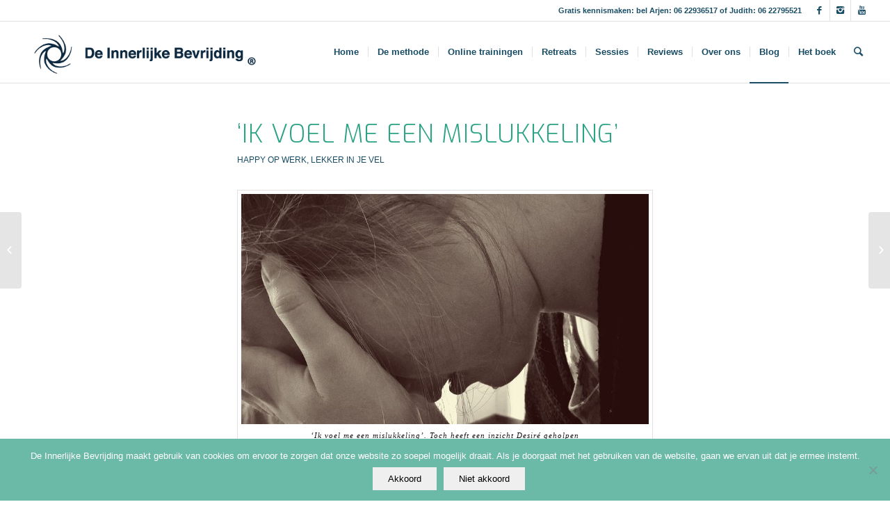

--- FILE ---
content_type: text/html; charset=UTF-8
request_url: https://deinnerlijkebevrijding.nl/voel-me-mislukkeling/
body_size: 21231
content:
<!DOCTYPE html>
<html lang="nl-NL" class="html_stretched responsive av-preloader-disabled av-default-lightbox  html_header_top html_logo_left html_main_nav_header html_menu_right html_slim html_header_sticky html_header_shrinking_disabled html_header_topbar_active html_mobile_menu_tablet html_header_searchicon html_content_align_center html_header_unstick_top_disabled html_header_stretch html_elegant-blog html_modern-blog html_av-submenu-hidden html_av-submenu-display-click html_av-overlay-side html_av-overlay-side-classic html_av-submenu-noclone html_entry_id_3235 av-no-preview html_text_menu_active ">
<head>
<meta charset="UTF-8" />


<!-- mobile setting -->
<meta name="viewport" content="width=device-width, initial-scale=1, maximum-scale=1">

<!-- Scripts/CSS and wp_head hook -->
<meta name='robots' content='index, follow, max-image-preview:large, max-snippet:-1, max-video-preview:-1' />
	<style>img:is([sizes="auto" i], [sizes^="auto," i]) { contain-intrinsic-size: 3000px 1500px }</style>
	
	<!-- This site is optimized with the Yoast SEO plugin v26.3 - https://yoast.com/wordpress/plugins/seo/ -->
	<title>Ik voel me een mislukkeling</title>
	<meta name="description" content="Ze vond zichzelf een mislukkeling en niet in staat om vrienden te maken. Ze kon alleen maar jammeren. Een diepgaand inzicht heeft haar geholpen." />
	<link rel="canonical" href="https://deinnerlijkebevrijding.nl/voel-me-mislukkeling/" />
	<meta property="og:locale" content="nl_NL" />
	<meta property="og:type" content="article" />
	<meta property="og:title" content="Ik voel me een mislukkeling" />
	<meta property="og:description" content="Ze vond zichzelf een mislukkeling en niet in staat om vrienden te maken. Ze kon alleen maar jammeren. Een diepgaand inzicht heeft haar geholpen." />
	<meta property="og:url" content="https://deinnerlijkebevrijding.nl/voel-me-mislukkeling/" />
	<meta property="og:site_name" content="De Innerlijke Bevrijding" />
	<meta property="article:publisher" content="https://www.facebook.com/DeInnerlijkeBevrijding" />
	<meta property="article:published_time" content="2014-11-03T10:15:02+00:00" />
	<meta property="article:modified_time" content="2018-07-13T11:17:31+00:00" />
	<meta property="og:image" content="https://deinnerlijkebevrijding.nl/wp-content/uploads/2014/11/mislukkeling.jpg" />
	<meta name="author" content="Arjen Slijp" />
	<meta name="twitter:card" content="summary_large_image" />
	<meta name="twitter:creator" content="@ArjenSlijp" />
	<meta name="twitter:site" content="@ArjenSlijp" />
	<meta name="twitter:label1" content="Geschreven door" />
	<meta name="twitter:data1" content="Arjen Slijp" />
	<meta name="twitter:label2" content="Geschatte leestijd" />
	<meta name="twitter:data2" content="4 minuten" />
	<script type="application/ld+json" class="yoast-schema-graph">{"@context":"https://schema.org","@graph":[{"@type":"WebPage","@id":"https://deinnerlijkebevrijding.nl/voel-me-mislukkeling/","url":"https://deinnerlijkebevrijding.nl/voel-me-mislukkeling/","name":"Ik voel me een mislukkeling","isPartOf":{"@id":"https://deinnerlijkebevrijding.nl/#website"},"primaryImageOfPage":{"@id":"https://deinnerlijkebevrijding.nl/voel-me-mislukkeling/#primaryimage"},"image":{"@id":"https://deinnerlijkebevrijding.nl/voel-me-mislukkeling/#primaryimage"},"thumbnailUrl":"https://deinnerlijkebevrijding.nl/wp-content/uploads/2014/11/mislukkeling.jpg","datePublished":"2014-11-03T10:15:02+00:00","dateModified":"2018-07-13T11:17:31+00:00","author":{"@id":"https://deinnerlijkebevrijding.nl/#/schema/person/81078d989282546a61618044cd90977a"},"description":"Ze vond zichzelf een mislukkeling en niet in staat om vrienden te maken. Ze kon alleen maar jammeren. Een diepgaand inzicht heeft haar geholpen.","breadcrumb":{"@id":"https://deinnerlijkebevrijding.nl/voel-me-mislukkeling/#breadcrumb"},"inLanguage":"nl-NL","potentialAction":[{"@type":"ReadAction","target":["https://deinnerlijkebevrijding.nl/voel-me-mislukkeling/"]}]},{"@type":"ImageObject","inLanguage":"nl-NL","@id":"https://deinnerlijkebevrijding.nl/voel-me-mislukkeling/#primaryimage","url":"https://deinnerlijkebevrijding.nl/wp-content/uploads/2014/11/mislukkeling.jpg","contentUrl":"https://deinnerlijkebevrijding.nl/wp-content/uploads/2014/11/mislukkeling.jpg","width":851,"height":480},{"@type":"BreadcrumbList","@id":"https://deinnerlijkebevrijding.nl/voel-me-mislukkeling/#breadcrumb","itemListElement":[{"@type":"ListItem","position":1,"name":"Home","item":"https://deinnerlijkebevrijding.nl/"},{"@type":"ListItem","position":2,"name":"Blog","item":"https://deinnerlijkebevrijding.nl/blog-2/"},{"@type":"ListItem","position":3,"name":"‘Ik voel me een mislukkeling’"}]},{"@type":"WebSite","@id":"https://deinnerlijkebevrijding.nl/#website","url":"https://deinnerlijkebevrijding.nl/","name":"De Innerlijke Bevrijding","description":"Leef je kracht en wijsheid!","potentialAction":[{"@type":"SearchAction","target":{"@type":"EntryPoint","urlTemplate":"https://deinnerlijkebevrijding.nl/?s={search_term_string}"},"query-input":{"@type":"PropertyValueSpecification","valueRequired":true,"valueName":"search_term_string"}}],"inLanguage":"nl-NL"},{"@type":"Person","@id":"https://deinnerlijkebevrijding.nl/#/schema/person/81078d989282546a61618044cd90977a","name":"Arjen Slijp","image":{"@type":"ImageObject","inLanguage":"nl-NL","@id":"https://deinnerlijkebevrijding.nl/#/schema/person/image/","url":"https://secure.gravatar.com/avatar/0a1e292a9de83c216a3c1a27b536fdcdf4202e5c855639888e9c51ed773bf362?s=96&d=mm&r=g","contentUrl":"https://secure.gravatar.com/avatar/0a1e292a9de83c216a3c1a27b536fdcdf4202e5c855639888e9c51ed773bf362?s=96&d=mm&r=g","caption":"Arjen Slijp"},"sameAs":["https://deinnerlijkebevrijding.nl"],"url":"https://deinnerlijkebevrijding.nl/author/info_gn55ull6/"}]}</script>
	<!-- / Yoast SEO plugin. -->


<script type='application/javascript'  id='pys-version-script'>console.log('PixelYourSite Free version 11.1.3');</script>
<link rel='dns-prefetch' href='//fonts.googleapis.com' />
<link rel="alternate" type="application/rss+xml" title="De Innerlijke Bevrijding &raquo; feed" href="https://deinnerlijkebevrijding.nl/feed/" />
<link rel="alternate" type="application/rss+xml" title="De Innerlijke Bevrijding &raquo; reacties feed" href="https://deinnerlijkebevrijding.nl/comments/feed/" />
<link rel="alternate" type="text/calendar" title="De Innerlijke Bevrijding &raquo; iCal Feed" href="https://deinnerlijkebevrijding.nl/events/?ical=1" />
<link rel="alternate" type="application/rss+xml" title="De Innerlijke Bevrijding &raquo; ‘Ik voel me een mislukkeling’ reacties feed" href="https://deinnerlijkebevrijding.nl/voel-me-mislukkeling/feed/" />
<script type="text/javascript">
/* <![CDATA[ */
window._wpemojiSettings = {"baseUrl":"https:\/\/s.w.org\/images\/core\/emoji\/16.0.1\/72x72\/","ext":".png","svgUrl":"https:\/\/s.w.org\/images\/core\/emoji\/16.0.1\/svg\/","svgExt":".svg","source":{"concatemoji":"https:\/\/deinnerlijkebevrijding.nl\/wp-includes\/js\/wp-emoji-release.min.js?ver=6.8.3"}};
/*! This file is auto-generated */
!function(s,n){var o,i,e;function c(e){try{var t={supportTests:e,timestamp:(new Date).valueOf()};sessionStorage.setItem(o,JSON.stringify(t))}catch(e){}}function p(e,t,n){e.clearRect(0,0,e.canvas.width,e.canvas.height),e.fillText(t,0,0);var t=new Uint32Array(e.getImageData(0,0,e.canvas.width,e.canvas.height).data),a=(e.clearRect(0,0,e.canvas.width,e.canvas.height),e.fillText(n,0,0),new Uint32Array(e.getImageData(0,0,e.canvas.width,e.canvas.height).data));return t.every(function(e,t){return e===a[t]})}function u(e,t){e.clearRect(0,0,e.canvas.width,e.canvas.height),e.fillText(t,0,0);for(var n=e.getImageData(16,16,1,1),a=0;a<n.data.length;a++)if(0!==n.data[a])return!1;return!0}function f(e,t,n,a){switch(t){case"flag":return n(e,"\ud83c\udff3\ufe0f\u200d\u26a7\ufe0f","\ud83c\udff3\ufe0f\u200b\u26a7\ufe0f")?!1:!n(e,"\ud83c\udde8\ud83c\uddf6","\ud83c\udde8\u200b\ud83c\uddf6")&&!n(e,"\ud83c\udff4\udb40\udc67\udb40\udc62\udb40\udc65\udb40\udc6e\udb40\udc67\udb40\udc7f","\ud83c\udff4\u200b\udb40\udc67\u200b\udb40\udc62\u200b\udb40\udc65\u200b\udb40\udc6e\u200b\udb40\udc67\u200b\udb40\udc7f");case"emoji":return!a(e,"\ud83e\udedf")}return!1}function g(e,t,n,a){var r="undefined"!=typeof WorkerGlobalScope&&self instanceof WorkerGlobalScope?new OffscreenCanvas(300,150):s.createElement("canvas"),o=r.getContext("2d",{willReadFrequently:!0}),i=(o.textBaseline="top",o.font="600 32px Arial",{});return e.forEach(function(e){i[e]=t(o,e,n,a)}),i}function t(e){var t=s.createElement("script");t.src=e,t.defer=!0,s.head.appendChild(t)}"undefined"!=typeof Promise&&(o="wpEmojiSettingsSupports",i=["flag","emoji"],n.supports={everything:!0,everythingExceptFlag:!0},e=new Promise(function(e){s.addEventListener("DOMContentLoaded",e,{once:!0})}),new Promise(function(t){var n=function(){try{var e=JSON.parse(sessionStorage.getItem(o));if("object"==typeof e&&"number"==typeof e.timestamp&&(new Date).valueOf()<e.timestamp+604800&&"object"==typeof e.supportTests)return e.supportTests}catch(e){}return null}();if(!n){if("undefined"!=typeof Worker&&"undefined"!=typeof OffscreenCanvas&&"undefined"!=typeof URL&&URL.createObjectURL&&"undefined"!=typeof Blob)try{var e="postMessage("+g.toString()+"("+[JSON.stringify(i),f.toString(),p.toString(),u.toString()].join(",")+"));",a=new Blob([e],{type:"text/javascript"}),r=new Worker(URL.createObjectURL(a),{name:"wpTestEmojiSupports"});return void(r.onmessage=function(e){c(n=e.data),r.terminate(),t(n)})}catch(e){}c(n=g(i,f,p,u))}t(n)}).then(function(e){for(var t in e)n.supports[t]=e[t],n.supports.everything=n.supports.everything&&n.supports[t],"flag"!==t&&(n.supports.everythingExceptFlag=n.supports.everythingExceptFlag&&n.supports[t]);n.supports.everythingExceptFlag=n.supports.everythingExceptFlag&&!n.supports.flag,n.DOMReady=!1,n.readyCallback=function(){n.DOMReady=!0}}).then(function(){return e}).then(function(){var e;n.supports.everything||(n.readyCallback(),(e=n.source||{}).concatemoji?t(e.concatemoji):e.wpemoji&&e.twemoji&&(t(e.twemoji),t(e.wpemoji)))}))}((window,document),window._wpemojiSettings);
/* ]]> */
</script>
<style id='wp-emoji-styles-inline-css' type='text/css'>

	img.wp-smiley, img.emoji {
		display: inline !important;
		border: none !important;
		box-shadow: none !important;
		height: 1em !important;
		width: 1em !important;
		margin: 0 0.07em !important;
		vertical-align: -0.1em !important;
		background: none !important;
		padding: 0 !important;
	}
</style>
<link rel='stylesheet' id='wp-block-library-css' href='https://deinnerlijkebevrijding.nl/wp-includes/css/dist/block-library/style.min.css?ver=6.8.3' type='text/css' media='all' />
<style id='classic-theme-styles-inline-css' type='text/css'>
/*! This file is auto-generated */
.wp-block-button__link{color:#fff;background-color:#32373c;border-radius:9999px;box-shadow:none;text-decoration:none;padding:calc(.667em + 2px) calc(1.333em + 2px);font-size:1.125em}.wp-block-file__button{background:#32373c;color:#fff;text-decoration:none}
</style>
<style id='global-styles-inline-css' type='text/css'>
:root{--wp--preset--aspect-ratio--square: 1;--wp--preset--aspect-ratio--4-3: 4/3;--wp--preset--aspect-ratio--3-4: 3/4;--wp--preset--aspect-ratio--3-2: 3/2;--wp--preset--aspect-ratio--2-3: 2/3;--wp--preset--aspect-ratio--16-9: 16/9;--wp--preset--aspect-ratio--9-16: 9/16;--wp--preset--color--black: #000000;--wp--preset--color--cyan-bluish-gray: #abb8c3;--wp--preset--color--white: #ffffff;--wp--preset--color--pale-pink: #f78da7;--wp--preset--color--vivid-red: #cf2e2e;--wp--preset--color--luminous-vivid-orange: #ff6900;--wp--preset--color--luminous-vivid-amber: #fcb900;--wp--preset--color--light-green-cyan: #7bdcb5;--wp--preset--color--vivid-green-cyan: #00d084;--wp--preset--color--pale-cyan-blue: #8ed1fc;--wp--preset--color--vivid-cyan-blue: #0693e3;--wp--preset--color--vivid-purple: #9b51e0;--wp--preset--gradient--vivid-cyan-blue-to-vivid-purple: linear-gradient(135deg,rgba(6,147,227,1) 0%,rgb(155,81,224) 100%);--wp--preset--gradient--light-green-cyan-to-vivid-green-cyan: linear-gradient(135deg,rgb(122,220,180) 0%,rgb(0,208,130) 100%);--wp--preset--gradient--luminous-vivid-amber-to-luminous-vivid-orange: linear-gradient(135deg,rgba(252,185,0,1) 0%,rgba(255,105,0,1) 100%);--wp--preset--gradient--luminous-vivid-orange-to-vivid-red: linear-gradient(135deg,rgba(255,105,0,1) 0%,rgb(207,46,46) 100%);--wp--preset--gradient--very-light-gray-to-cyan-bluish-gray: linear-gradient(135deg,rgb(238,238,238) 0%,rgb(169,184,195) 100%);--wp--preset--gradient--cool-to-warm-spectrum: linear-gradient(135deg,rgb(74,234,220) 0%,rgb(151,120,209) 20%,rgb(207,42,186) 40%,rgb(238,44,130) 60%,rgb(251,105,98) 80%,rgb(254,248,76) 100%);--wp--preset--gradient--blush-light-purple: linear-gradient(135deg,rgb(255,206,236) 0%,rgb(152,150,240) 100%);--wp--preset--gradient--blush-bordeaux: linear-gradient(135deg,rgb(254,205,165) 0%,rgb(254,45,45) 50%,rgb(107,0,62) 100%);--wp--preset--gradient--luminous-dusk: linear-gradient(135deg,rgb(255,203,112) 0%,rgb(199,81,192) 50%,rgb(65,88,208) 100%);--wp--preset--gradient--pale-ocean: linear-gradient(135deg,rgb(255,245,203) 0%,rgb(182,227,212) 50%,rgb(51,167,181) 100%);--wp--preset--gradient--electric-grass: linear-gradient(135deg,rgb(202,248,128) 0%,rgb(113,206,126) 100%);--wp--preset--gradient--midnight: linear-gradient(135deg,rgb(2,3,129) 0%,rgb(40,116,252) 100%);--wp--preset--font-size--small: 13px;--wp--preset--font-size--medium: 20px;--wp--preset--font-size--large: 36px;--wp--preset--font-size--x-large: 42px;--wp--preset--spacing--20: 0.44rem;--wp--preset--spacing--30: 0.67rem;--wp--preset--spacing--40: 1rem;--wp--preset--spacing--50: 1.5rem;--wp--preset--spacing--60: 2.25rem;--wp--preset--spacing--70: 3.38rem;--wp--preset--spacing--80: 5.06rem;--wp--preset--shadow--natural: 6px 6px 9px rgba(0, 0, 0, 0.2);--wp--preset--shadow--deep: 12px 12px 50px rgba(0, 0, 0, 0.4);--wp--preset--shadow--sharp: 6px 6px 0px rgba(0, 0, 0, 0.2);--wp--preset--shadow--outlined: 6px 6px 0px -3px rgba(255, 255, 255, 1), 6px 6px rgba(0, 0, 0, 1);--wp--preset--shadow--crisp: 6px 6px 0px rgba(0, 0, 0, 1);}:where(.is-layout-flex){gap: 0.5em;}:where(.is-layout-grid){gap: 0.5em;}body .is-layout-flex{display: flex;}.is-layout-flex{flex-wrap: wrap;align-items: center;}.is-layout-flex > :is(*, div){margin: 0;}body .is-layout-grid{display: grid;}.is-layout-grid > :is(*, div){margin: 0;}:where(.wp-block-columns.is-layout-flex){gap: 2em;}:where(.wp-block-columns.is-layout-grid){gap: 2em;}:where(.wp-block-post-template.is-layout-flex){gap: 1.25em;}:where(.wp-block-post-template.is-layout-grid){gap: 1.25em;}.has-black-color{color: var(--wp--preset--color--black) !important;}.has-cyan-bluish-gray-color{color: var(--wp--preset--color--cyan-bluish-gray) !important;}.has-white-color{color: var(--wp--preset--color--white) !important;}.has-pale-pink-color{color: var(--wp--preset--color--pale-pink) !important;}.has-vivid-red-color{color: var(--wp--preset--color--vivid-red) !important;}.has-luminous-vivid-orange-color{color: var(--wp--preset--color--luminous-vivid-orange) !important;}.has-luminous-vivid-amber-color{color: var(--wp--preset--color--luminous-vivid-amber) !important;}.has-light-green-cyan-color{color: var(--wp--preset--color--light-green-cyan) !important;}.has-vivid-green-cyan-color{color: var(--wp--preset--color--vivid-green-cyan) !important;}.has-pale-cyan-blue-color{color: var(--wp--preset--color--pale-cyan-blue) !important;}.has-vivid-cyan-blue-color{color: var(--wp--preset--color--vivid-cyan-blue) !important;}.has-vivid-purple-color{color: var(--wp--preset--color--vivid-purple) !important;}.has-black-background-color{background-color: var(--wp--preset--color--black) !important;}.has-cyan-bluish-gray-background-color{background-color: var(--wp--preset--color--cyan-bluish-gray) !important;}.has-white-background-color{background-color: var(--wp--preset--color--white) !important;}.has-pale-pink-background-color{background-color: var(--wp--preset--color--pale-pink) !important;}.has-vivid-red-background-color{background-color: var(--wp--preset--color--vivid-red) !important;}.has-luminous-vivid-orange-background-color{background-color: var(--wp--preset--color--luminous-vivid-orange) !important;}.has-luminous-vivid-amber-background-color{background-color: var(--wp--preset--color--luminous-vivid-amber) !important;}.has-light-green-cyan-background-color{background-color: var(--wp--preset--color--light-green-cyan) !important;}.has-vivid-green-cyan-background-color{background-color: var(--wp--preset--color--vivid-green-cyan) !important;}.has-pale-cyan-blue-background-color{background-color: var(--wp--preset--color--pale-cyan-blue) !important;}.has-vivid-cyan-blue-background-color{background-color: var(--wp--preset--color--vivid-cyan-blue) !important;}.has-vivid-purple-background-color{background-color: var(--wp--preset--color--vivid-purple) !important;}.has-black-border-color{border-color: var(--wp--preset--color--black) !important;}.has-cyan-bluish-gray-border-color{border-color: var(--wp--preset--color--cyan-bluish-gray) !important;}.has-white-border-color{border-color: var(--wp--preset--color--white) !important;}.has-pale-pink-border-color{border-color: var(--wp--preset--color--pale-pink) !important;}.has-vivid-red-border-color{border-color: var(--wp--preset--color--vivid-red) !important;}.has-luminous-vivid-orange-border-color{border-color: var(--wp--preset--color--luminous-vivid-orange) !important;}.has-luminous-vivid-amber-border-color{border-color: var(--wp--preset--color--luminous-vivid-amber) !important;}.has-light-green-cyan-border-color{border-color: var(--wp--preset--color--light-green-cyan) !important;}.has-vivid-green-cyan-border-color{border-color: var(--wp--preset--color--vivid-green-cyan) !important;}.has-pale-cyan-blue-border-color{border-color: var(--wp--preset--color--pale-cyan-blue) !important;}.has-vivid-cyan-blue-border-color{border-color: var(--wp--preset--color--vivid-cyan-blue) !important;}.has-vivid-purple-border-color{border-color: var(--wp--preset--color--vivid-purple) !important;}.has-vivid-cyan-blue-to-vivid-purple-gradient-background{background: var(--wp--preset--gradient--vivid-cyan-blue-to-vivid-purple) !important;}.has-light-green-cyan-to-vivid-green-cyan-gradient-background{background: var(--wp--preset--gradient--light-green-cyan-to-vivid-green-cyan) !important;}.has-luminous-vivid-amber-to-luminous-vivid-orange-gradient-background{background: var(--wp--preset--gradient--luminous-vivid-amber-to-luminous-vivid-orange) !important;}.has-luminous-vivid-orange-to-vivid-red-gradient-background{background: var(--wp--preset--gradient--luminous-vivid-orange-to-vivid-red) !important;}.has-very-light-gray-to-cyan-bluish-gray-gradient-background{background: var(--wp--preset--gradient--very-light-gray-to-cyan-bluish-gray) !important;}.has-cool-to-warm-spectrum-gradient-background{background: var(--wp--preset--gradient--cool-to-warm-spectrum) !important;}.has-blush-light-purple-gradient-background{background: var(--wp--preset--gradient--blush-light-purple) !important;}.has-blush-bordeaux-gradient-background{background: var(--wp--preset--gradient--blush-bordeaux) !important;}.has-luminous-dusk-gradient-background{background: var(--wp--preset--gradient--luminous-dusk) !important;}.has-pale-ocean-gradient-background{background: var(--wp--preset--gradient--pale-ocean) !important;}.has-electric-grass-gradient-background{background: var(--wp--preset--gradient--electric-grass) !important;}.has-midnight-gradient-background{background: var(--wp--preset--gradient--midnight) !important;}.has-small-font-size{font-size: var(--wp--preset--font-size--small) !important;}.has-medium-font-size{font-size: var(--wp--preset--font-size--medium) !important;}.has-large-font-size{font-size: var(--wp--preset--font-size--large) !important;}.has-x-large-font-size{font-size: var(--wp--preset--font-size--x-large) !important;}
:where(.wp-block-post-template.is-layout-flex){gap: 1.25em;}:where(.wp-block-post-template.is-layout-grid){gap: 1.25em;}
:where(.wp-block-columns.is-layout-flex){gap: 2em;}:where(.wp-block-columns.is-layout-grid){gap: 2em;}
:root :where(.wp-block-pullquote){font-size: 1.5em;line-height: 1.6;}
</style>
<link rel='stylesheet' id='avia-bbpress-css' href='https://deinnerlijkebevrijding.nl/wp-content/themes/enfold%204.1.2/config-bbpress/bbpress-mod.css?ver=6.8.3' type='text/css' media='all' />
<link rel='stylesheet' id='clink-main-css' href='https://deinnerlijkebevrijding.nl/wp-content/plugins/clink/assets/css/clink-style.css' type='text/css' media='all' />
<link rel='stylesheet' id='contact-form-7-css' href='https://deinnerlijkebevrijding.nl/wp-content/plugins/contact-form-7/includes/css/styles.css?ver=6.1.3' type='text/css' media='all' />
<link rel='stylesheet' id='cookie-notice-front-css' href='https://deinnerlijkebevrijding.nl/wp-content/plugins/cookie-notice/css/front.min.css?ver=2.5.8' type='text/css' media='all' />
<link rel='stylesheet' id='duplicate-page-and-post-css' href='https://deinnerlijkebevrijding.nl/wp-content/plugins/duplicate-page-and-post/admin/css/duplicate-page-and-post-admin.min.css?ver=2.1.1' type='text/css' media='all' />
<link rel='stylesheet' id='google-typography-font-css' href='//fonts.googleapis.com/css?family=Galada:normal' type='text/css' media='all' />
<link rel='stylesheet' id='pixlikes-plugin-styles-css' href='https://deinnerlijkebevrijding.nl/wp-content/plugins/pixlikes/css/public.css?ver=1.0.0' type='text/css' media='all' />
<style id='pixlikes-plugin-styles-inline-css' type='text/css'>
.animate i:after {-webkit-transition: all 1000ms;-moz-transition: all 1000ms;-o-transition: all 1000ms;transition: all 1000ms; }
</style>
<link rel='stylesheet' id='rs-plugin-settings-css' href='https://deinnerlijkebevrijding.nl/wp-content/plugins/revslider5.4/public/assets/css/settings.css?ver=5.4.3' type='text/css' media='all' />
<style id='rs-plugin-settings-inline-css' type='text/css'>
#rs-demo-id {}
</style>
<link rel='stylesheet' id='avia-grid-css' href='https://deinnerlijkebevrijding.nl/wp-content/themes/enfold%204.1.2/css/grid.css?ver=4.1' type='text/css' media='all' />
<link rel='stylesheet' id='avia-base-css' href='https://deinnerlijkebevrijding.nl/wp-content/themes/enfold%204.1.2/css/base.css?ver=4.1' type='text/css' media='all' />
<link rel='stylesheet' id='avia-layout-css' href='https://deinnerlijkebevrijding.nl/wp-content/themes/enfold%204.1.2/css/layout.css?ver=4.1' type='text/css' media='all' />
<link rel='stylesheet' id='avia-scs-css' href='https://deinnerlijkebevrijding.nl/wp-content/themes/enfold%204.1.2/css/shortcodes.css?ver=4.1' type='text/css' media='all' />
<link rel='stylesheet' id='avia-popup-css-css' href='https://deinnerlijkebevrijding.nl/wp-content/themes/enfold%204.1.2/js/aviapopup/magnific-popup.css?ver=4.1' type='text/css' media='screen' />
<link rel='stylesheet' id='avia-media-css' href='https://deinnerlijkebevrijding.nl/wp-content/themes/enfold%204.1.2/js/mediaelement/skin-1/mediaelementplayer.css?ver=4.1' type='text/css' media='screen' />
<link rel='stylesheet' id='avia-print-css' href='https://deinnerlijkebevrijding.nl/wp-content/themes/enfold%204.1.2/css/print.css?ver=4.1' type='text/css' media='print' />
<link rel='stylesheet' id='avia-dynamic-css' href='https://deinnerlijkebevrijding.nl/wp-content/uploads/dynamic_avia/enfold.css?ver=6399a90300769' type='text/css' media='all' />
<link rel='stylesheet' id='avia-custom-css' href='https://deinnerlijkebevrijding.nl/wp-content/themes/enfold%204.1.2/css/custom.css?ver=4.1' type='text/css' media='all' />
<link rel='stylesheet' id='newsletter-css' href='https://deinnerlijkebevrijding.nl/wp-content/plugins/newsletter/style.css?ver=9.0.7' type='text/css' media='all' />
<link rel='stylesheet' id='avia-events-cal-css' href='https://deinnerlijkebevrijding.nl/wp-content/themes/enfold%204.1.2/config-events-calendar/event-mod.css?ver=6.8.3' type='text/css' media='all' />
<script type="text/javascript" id="cookie-notice-front-js-before">
/* <![CDATA[ */
var cnArgs = {"ajaxUrl":"https:\/\/deinnerlijkebevrijding.nl\/wp-admin\/admin-ajax.php","nonce":"2e5f81015b","hideEffect":"fade","position":"bottom","onScroll":false,"onScrollOffset":100,"onClick":false,"cookieName":"cookie_notice_accepted","cookieTime":2592000,"cookieTimeRejected":2592000,"globalCookie":false,"redirection":false,"cache":false,"revokeCookies":false,"revokeCookiesOpt":"automatic"};
/* ]]> */
</script>
<script type="text/javascript" src="https://deinnerlijkebevrijding.nl/wp-content/plugins/cookie-notice/js/front.min.js?ver=2.5.8" id="cookie-notice-front-js"></script>
<script type="text/javascript" src="https://deinnerlijkebevrijding.nl/wp-includes/js/jquery/jquery.min.js?ver=3.7.1" id="jquery-core-js"></script>
<script type="text/javascript" src="https://deinnerlijkebevrijding.nl/wp-includes/js/jquery/jquery-migrate.min.js?ver=3.4.1" id="jquery-migrate-js"></script>
<script type="text/javascript" src="https://deinnerlijkebevrijding.nl/wp-content/plugins/revslider5.4/public/assets/js/jquery.themepunch.tools.min.js?ver=5.4.3" id="tp-tools-js"></script>
<script type="text/javascript" src="https://deinnerlijkebevrijding.nl/wp-content/plugins/revslider5.4/public/assets/js/jquery.themepunch.revolution.min.js?ver=5.4.3" id="revmin-js"></script>
<script type="text/javascript" src="https://deinnerlijkebevrijding.nl/wp-content/themes/enfold%204.1.2/js/avia-compat.js?ver=4.1" id="avia-compat-js"></script>
<script type="text/javascript" src="https://deinnerlijkebevrijding.nl/wp-content/plugins/pixelyoursite/dist/scripts/jquery.bind-first-0.2.3.min.js?ver=6.8.3" id="jquery-bind-first-js"></script>
<script type="text/javascript" src="https://deinnerlijkebevrijding.nl/wp-content/plugins/pixelyoursite/dist/scripts/js.cookie-2.1.3.min.js?ver=2.1.3" id="js-cookie-pys-js"></script>
<script type="text/javascript" src="https://deinnerlijkebevrijding.nl/wp-content/plugins/pixelyoursite/dist/scripts/tld.min.js?ver=2.3.1" id="js-tld-js"></script>
<script type="text/javascript" id="pys-js-extra">
/* <![CDATA[ */
var pysOptions = {"staticEvents":{"facebook":{"init_event":[{"delay":0,"type":"static","ajaxFire":false,"name":"PageView","pixelIds":["863855543736155"],"eventID":"972cdd5b-4644-43e2-843a-7671242d3012","params":{"post_category":"Happy op werk, Lekker in je vel","page_title":"\u2018Ik voel me een mislukkeling\u2019","post_type":"post","post_id":3235,"plugin":"PixelYourSite","user_role":"guest","event_url":"deinnerlijkebevrijding.nl\/voel-me-mislukkeling\/"},"e_id":"init_event","ids":[],"hasTimeWindow":false,"timeWindow":0,"woo_order":"","edd_order":""}]}},"dynamicEvents":[],"triggerEvents":[],"triggerEventTypes":[],"facebook":{"pixelIds":["863855543736155"],"advancedMatching":[],"advancedMatchingEnabled":false,"removeMetadata":false,"wooVariableAsSimple":false,"serverApiEnabled":false,"wooCRSendFromServer":false,"send_external_id":null,"enabled_medical":false,"do_not_track_medical_param":["event_url","post_title","page_title","landing_page","content_name","categories","category_name","tags"],"meta_ldu":false},"debug":"","siteUrl":"https:\/\/deinnerlijkebevrijding.nl","ajaxUrl":"https:\/\/deinnerlijkebevrijding.nl\/wp-admin\/admin-ajax.php","ajax_event":"e78d2b7741","enable_remove_download_url_param":"1","cookie_duration":"7","last_visit_duration":"60","enable_success_send_form":"","ajaxForServerEvent":"1","ajaxForServerStaticEvent":"1","useSendBeacon":"1","send_external_id":"1","external_id_expire":"180","track_cookie_for_subdomains":"1","google_consent_mode":"1","gdpr":{"ajax_enabled":false,"all_disabled_by_api":false,"facebook_disabled_by_api":false,"analytics_disabled_by_api":false,"google_ads_disabled_by_api":false,"pinterest_disabled_by_api":false,"bing_disabled_by_api":false,"externalID_disabled_by_api":false,"facebook_prior_consent_enabled":false,"analytics_prior_consent_enabled":true,"google_ads_prior_consent_enabled":null,"pinterest_prior_consent_enabled":true,"bing_prior_consent_enabled":true,"cookiebot_integration_enabled":false,"cookiebot_facebook_consent_category":"marketing","cookiebot_analytics_consent_category":"statistics","cookiebot_tiktok_consent_category":"marketing","cookiebot_google_ads_consent_category":"marketing","cookiebot_pinterest_consent_category":"marketing","cookiebot_bing_consent_category":"marketing","consent_magic_integration_enabled":false,"real_cookie_banner_integration_enabled":false,"cookie_notice_integration_enabled":false,"cookie_law_info_integration_enabled":false,"analytics_storage":{"enabled":true,"value":"granted","filter":false},"ad_storage":{"enabled":true,"value":"granted","filter":false},"ad_user_data":{"enabled":true,"value":"granted","filter":false},"ad_personalization":{"enabled":true,"value":"granted","filter":false}},"cookie":{"disabled_all_cookie":false,"disabled_start_session_cookie":false,"disabled_advanced_form_data_cookie":false,"disabled_landing_page_cookie":false,"disabled_first_visit_cookie":false,"disabled_trafficsource_cookie":false,"disabled_utmTerms_cookie":false,"disabled_utmId_cookie":false},"tracking_analytics":{"TrafficSource":"direct","TrafficLanding":"undefined","TrafficUtms":[],"TrafficUtmsId":[]},"GATags":{"ga_datalayer_type":"default","ga_datalayer_name":"dataLayerPYS"},"woo":{"enabled":false},"edd":{"enabled":false},"cache_bypass":"1763645320"};
/* ]]> */
</script>
<script type="text/javascript" src="https://deinnerlijkebevrijding.nl/wp-content/plugins/pixelyoursite/dist/scripts/public.js?ver=11.1.3" id="pys-js"></script>
<link rel="https://api.w.org/" href="https://deinnerlijkebevrijding.nl/wp-json/" /><link rel="alternate" title="JSON" type="application/json" href="https://deinnerlijkebevrijding.nl/wp-json/wp/v2/posts/3235" /><link rel="EditURI" type="application/rsd+xml" title="RSD" href="https://deinnerlijkebevrijding.nl/xmlrpc.php?rsd" />
<meta name="generator" content="WordPress 6.8.3" />
<link rel='shortlink' href='https://deinnerlijkebevrijding.nl/?p=3235' />
<link rel="alternate" title="oEmbed (JSON)" type="application/json+oembed" href="https://deinnerlijkebevrijding.nl/wp-json/oembed/1.0/embed?url=https%3A%2F%2Fdeinnerlijkebevrijding.nl%2Fvoel-me-mislukkeling%2F" />
<link rel="alternate" title="oEmbed (XML)" type="text/xml+oembed" href="https://deinnerlijkebevrijding.nl/wp-json/oembed/1.0/embed?url=https%3A%2F%2Fdeinnerlijkebevrijding.nl%2Fvoel-me-mislukkeling%2F&#038;format=xml" />
<meta name="generator" content="Redux 4.5.8" />	<link rel="preconnect" href="https://fonts.googleapis.com">
	<link rel="preconnect" href="https://fonts.gstatic.com">
	<link href='https://fonts.googleapis.com/css2?display=swap&family=Exo:wght@300' rel='stylesheet'>
<style type="text/css">
.sidebar2{ font-family: "Galada"; font-weight: normal; font-size: 30px; color: #222222;  }
h7{ font-family: "Galada"; font-weight: normal; font-size: 45px; color: #222222;  }
</style>
<meta name="facebook-domain-verification" content="lqs2dd18a7mxzudyxpxfyetybv4jr8" /><meta name="tec-api-version" content="v1"><meta name="tec-api-origin" content="https://deinnerlijkebevrijding.nl"><link rel="alternate" href="https://deinnerlijkebevrijding.nl/wp-json/tribe/events/v1/" /><link rel="profile" href="https://gmpg.org/xfn/11" />
<link rel="alternate" type="application/rss+xml" title="De Innerlijke Bevrijding RSS2 Feed" href="https://deinnerlijkebevrijding.nl/feed/" />
<link rel="pingback" href="https://deinnerlijkebevrijding.nl/xmlrpc.php" />
<!--[if lt IE 9]><script src="https://deinnerlijkebevrijding.nl/wp-content/themes/enfold%204.1.2/js/html5shiv.js"></script><![endif]-->

<meta name="generator" content="Powered by Slider Revolution 5.4.3 - responsive, Mobile-Friendly Slider Plugin for WordPress with comfortable drag and drop interface." />
<link rel="icon" href="https://deinnerlijkebevrijding.nl/wp-content/uploads/2016/06/beeldmerk-15518c-wit-36x36.png" sizes="32x32" />
<link rel="icon" href="https://deinnerlijkebevrijding.nl/wp-content/uploads/2016/06/beeldmerk-15518c-wit.png" sizes="192x192" />
<link rel="apple-touch-icon" href="https://deinnerlijkebevrijding.nl/wp-content/uploads/2016/06/beeldmerk-15518c-wit-180x180.png" />
<meta name="msapplication-TileImage" content="https://deinnerlijkebevrijding.nl/wp-content/uploads/2016/06/beeldmerk-15518c-wit.png" />
<script type="text/javascript">function setREVStartSize(e){
				try{ var i=jQuery(window).width(),t=9999,r=0,n=0,l=0,f=0,s=0,h=0;					
					if(e.responsiveLevels&&(jQuery.each(e.responsiveLevels,function(e,f){f>i&&(t=r=f,l=e),i>f&&f>r&&(r=f,n=e)}),t>r&&(l=n)),f=e.gridheight[l]||e.gridheight[0]||e.gridheight,s=e.gridwidth[l]||e.gridwidth[0]||e.gridwidth,h=i/s,h=h>1?1:h,f=Math.round(h*f),"fullscreen"==e.sliderLayout){var u=(e.c.width(),jQuery(window).height());if(void 0!=e.fullScreenOffsetContainer){var c=e.fullScreenOffsetContainer.split(",");if (c) jQuery.each(c,function(e,i){u=jQuery(i).length>0?u-jQuery(i).outerHeight(!0):u}),e.fullScreenOffset.split("%").length>1&&void 0!=e.fullScreenOffset&&e.fullScreenOffset.length>0?u-=jQuery(window).height()*parseInt(e.fullScreenOffset,0)/100:void 0!=e.fullScreenOffset&&e.fullScreenOffset.length>0&&(u-=parseInt(e.fullScreenOffset,0))}f=u}else void 0!=e.minHeight&&f<e.minHeight&&(f=e.minHeight);e.c.closest(".rev_slider_wrapper").css({height:f})					
				}catch(d){console.log("Failure at Presize of Slider:"+d)}
			};</script>
	<style id="egf-frontend-styles" type="text/css">
		p {font-size: 14px;letter-spacing: 1px;line-height: 1.6;} h1 {font-family: 'Exo', sans-serif;font-style: normal;font-weight: 300;} h2 {font-family: 'Exo', sans-serif;font-style: normal;font-weight: 300;text-transform: none;} h3 {font-family: 'Exo', sans-serif;font-style: normal;font-weight: 300;text-transform: none;} h4 {} h5 {} h6 {} 	</style>
	

<!--
Debugging Info for Theme support: 

Theme: Enfold
Version: 4.1.2
Installed: enfold 4.1.2
AviaFramework Version: 4.6
AviaBuilder Version: 0.9.5
ML:512-PU:23-PLA:40
WP:6.8.3
Updates: disabled
-->

<style type='text/css'>
@font-face {font-family: 'entypo-fontello'; font-weight: normal; font-style: normal;
src: url('https://deinnerlijkebevrijding.nl/wp-content/themes/enfold%204.1.2/config-templatebuilder/avia-template-builder/assets/fonts/entypo-fontello.eot?v=3');
src: url('https://deinnerlijkebevrijding.nl/wp-content/themes/enfold%204.1.2/config-templatebuilder/avia-template-builder/assets/fonts/entypo-fontello.eot?v=3#iefix') format('embedded-opentype'), 
url('https://deinnerlijkebevrijding.nl/wp-content/themes/enfold%204.1.2/config-templatebuilder/avia-template-builder/assets/fonts/entypo-fontello.woff?v=3') format('woff'), 
url('https://deinnerlijkebevrijding.nl/wp-content/themes/enfold%204.1.2/config-templatebuilder/avia-template-builder/assets/fonts/entypo-fontello.ttf?v=3') format('truetype'), 
url('https://deinnerlijkebevrijding.nl/wp-content/themes/enfold%204.1.2/config-templatebuilder/avia-template-builder/assets/fonts/entypo-fontello.svg?v=3#entypo-fontello') format('svg');
} #top .avia-font-entypo-fontello, body .avia-font-entypo-fontello, html body [data-av_iconfont='entypo-fontello']:before{ font-family: 'entypo-fontello'; }

@font-face {font-family: 'fontawesomeregular'; font-weight: normal; font-style: normal;
src: url('https://deinnerlijkebevrijding.nl/wp-content/uploads/avia_fonts/fontawesomeregular/fontawesomeregular.eot');
src: url('https://deinnerlijkebevrijding.nl/wp-content/uploads/avia_fonts/fontawesomeregular/fontawesomeregular.eot?#iefix') format('embedded-opentype'), 
url('https://deinnerlijkebevrijding.nl/wp-content/uploads/avia_fonts/fontawesomeregular/fontawesomeregular.woff') format('woff'), 
url('https://deinnerlijkebevrijding.nl/wp-content/uploads/avia_fonts/fontawesomeregular/fontawesomeregular.ttf') format('truetype'), 
url('https://deinnerlijkebevrijding.nl/wp-content/uploads/avia_fonts/fontawesomeregular/fontawesomeregular.svg#fontawesomeregular') format('svg');
} #top .avia-font-fontawesomeregular, body .avia-font-fontawesomeregular, html body [data-av_iconfont='fontawesomeregular']:before{ font-family: 'fontawesomeregular'; }

@font-face {font-family: 'fontello'; font-weight: normal; font-style: normal;
src: url('https://deinnerlijkebevrijding.nl/wp-content/uploads/avia_fonts/fontello/fontello.eot');
src: url('https://deinnerlijkebevrijding.nl/wp-content/uploads/avia_fonts/fontello/fontello.eot?#iefix') format('embedded-opentype'), 
url('https://deinnerlijkebevrijding.nl/wp-content/uploads/avia_fonts/fontello/fontello.woff') format('woff'), 
url('https://deinnerlijkebevrijding.nl/wp-content/uploads/avia_fonts/fontello/fontello.ttf') format('truetype'), 
url('https://deinnerlijkebevrijding.nl/wp-content/uploads/avia_fonts/fontello/fontello.svg#fontello') format('svg');
} #top .avia-font-fontello, body .avia-font-fontello, html body [data-av_iconfont='fontello']:before{ font-family: 'fontello'; }
</style><script>
  (function(i,s,o,g,r,a,m){i['GoogleAnalyticsObject']=r;i[r]=i[r]||function(){
  (i[r].q=i[r].q||[]).push(arguments)},i[r].l=1*new Date();a=s.createElement(o),
  m=s.getElementsByTagName(o)[0];a.async=1;a.src=g;m.parentNode.insertBefore(a,m)
  })(window,document,'script','https://www.google-analytics.com/analytics.js','ga');

  ga('create', 'UA-42164140-1', 'auto');
  ga('send', 'pageview');

</script>
</head>




<body data-rsssl=1 id="top" class="wp-singular post-template-default single single-post postid-3235 single-format-standard wp-theme-enfold412 stretched helvetica-neue-websave _helvetica_neue cookies-not-set tribe-no-js" itemscope="itemscope" itemtype="https://schema.org/WebPage" >

	
	<div id='wrap_all'>

	
<header id='header' class='all_colors header_color light_bg_color  av_header_top av_logo_left av_main_nav_header av_menu_right av_slim av_header_sticky av_header_shrinking_disabled av_header_stretch av_mobile_menu_tablet av_header_searchicon av_header_unstick_top_disabled av_seperator_small_border av_bottom_nav_disabled  av_alternate_logo_active'  role="banner" itemscope="itemscope" itemtype="https://schema.org/WPHeader" >

		<div id='header_meta' class='container_wrap container_wrap_meta  av_icon_active_right av_extra_header_active av_secondary_left av_phone_active_right av_entry_id_3235'>
		
			      <div class='container'>
			      <ul class='noLightbox social_bookmarks icon_count_3'><li class='social_bookmarks_facebook av-social-link-facebook social_icon_1'><a target='_blank' href='https://www.facebook.com/DeInnerlijkeBevrijding' aria-hidden='true' data-av_icon='' data-av_iconfont='entypo-fontello' title='Facebook'><span class='avia_hidden_link_text'>Facebook</span></a></li><li class='social_bookmarks_instagram av-social-link-instagram social_icon_2'><a target='_blank' href='https://www.instagram.com/arjenslijp/' aria-hidden='true' data-av_icon='' data-av_iconfont='entypo-fontello' title='Instagram'><span class='avia_hidden_link_text'>Instagram</span></a></li><li class='social_bookmarks_youtube av-social-link-youtube social_icon_3'><a target='_blank' href='https://www.youtube.com/user/InnerlijkeBevrijding' aria-hidden='true' data-av_icon='' data-av_iconfont='entypo-fontello' title='Youtube'><span class='avia_hidden_link_text'>Youtube</span></a></li></ul><div class='phone-info '><span>Gratis kennismaken: bel Arjen: 06 22936517 of Judith: 06 22795521</span></div>			      </div>
		</div>

		<div  id='header_main' class='container_wrap container_wrap_logo'>
	
        <div class='container av-logo-container'><div class='inner-container'><span class='logo'><a href='https://deinnerlijkebevrijding.nl/'><img height='100' width='300' src='https://www.deinnerlijkebevrijding.nl/wp-content/uploads/2016/12/logo-header-site-R.png' alt='De Innerlijke Bevrijding' /></a></span><nav class='main_menu' data-selectname='Selecteer een pagina'  role="navigation" itemscope="itemscope" itemtype="https://schema.org/SiteNavigationElement" ><div class="avia-menu av-main-nav-wrap"><ul id="avia-menu" class="menu av-main-nav"><li id="menu-item-1686" class="menu-item menu-item-type-post_type menu-item-object-page menu-item-home menu-item-top-level menu-item-top-level-1"><a href="https://deinnerlijkebevrijding.nl/" itemprop="url"><span class="avia-bullet"></span><span class="avia-menu-text">Home</span><span class="avia-menu-fx"><span class="avia-arrow-wrap"><span class="avia-arrow"></span></span></span></a></li>
<li id="menu-item-2651" class="menu-item menu-item-type-custom menu-item-object-custom menu-item-has-children menu-item-top-level menu-item-top-level-2"><a href="https://deinnerlijkebevrijding.nl/over-de-innerlijke-bevrijding/wat-is-de-innerlijke-bevrijding/" itemprop="url"><span class="avia-bullet"></span><span class="avia-menu-text">De methode</span><span class="avia-menu-fx"><span class="avia-arrow-wrap"><span class="avia-arrow"></span></span></span></a>


<ul class="sub-menu">
	<li id="menu-item-1607" class="menu-item menu-item-type-post_type menu-item-object-page"><a href="https://deinnerlijkebevrijding.nl/over-de-innerlijke-bevrijding/wat-is-de-innerlijke-bevrijding/" itemprop="url"><span class="avia-bullet"></span><span class="avia-menu-text">Wat is De Innerlijke Bevrijding?</span></a></li>
	<li id="menu-item-1608" class="menu-item menu-item-type-post_type menu-item-object-page"><a href="https://deinnerlijkebevrijding.nl/over-de-innerlijke-bevrijding/de-principes-waarop-de-innerlijke-bevrijding-is-gebaseerd/" itemprop="url"><span class="avia-bullet"></span><span class="avia-menu-text">De basisprincipes</span></a></li>
	<li id="menu-item-1609" class="menu-item menu-item-type-post_type menu-item-object-page"><a href="https://deinnerlijkebevrijding.nl/over-de-innerlijke-bevrijding/veelgestelde-vragen/" itemprop="url"><span class="avia-bullet"></span><span class="avia-menu-text">Veelgestelde vragen</span></a></li>
</ul>
</li>
<li id="menu-item-7552" class="menu-item menu-item-type-post_type menu-item-object-page menu-item-has-children menu-item-top-level menu-item-top-level-3"><a href="https://deinnerlijkebevrijding.nl/online-trainingen/" itemprop="url"><span class="avia-bullet"></span><span class="avia-menu-text">Online trainingen</span><span class="avia-menu-fx"><span class="avia-arrow-wrap"><span class="avia-arrow"></span></span></span></a>


<ul class="sub-menu">
	<li id="menu-item-7553" class="menu-item menu-item-type-post_type menu-item-object-page"><a href="https://deinnerlijkebevrijding.nl/workshops-lezingen/snel-beter-in-je-vel/" itemprop="url"><span class="avia-bullet"></span><span class="avia-menu-text">Snel beter in je vel!</span></a></li>
</ul>
</li>
<li id="menu-item-2650" class="menu-item menu-item-type-custom menu-item-object-custom menu-item-has-children menu-item-top-level menu-item-top-level-4"><a href="https://deinnerlijkebevrijding.nl/workshops-lezingen/" itemprop="url"><span class="avia-bullet"></span><span class="avia-menu-text">Retreats</span><span class="avia-menu-fx"><span class="avia-arrow-wrap"><span class="avia-arrow"></span></span></span></a>


<ul class="sub-menu">
	<li id="menu-item-7468" class="menu-item menu-item-type-post_type menu-item-object-page"><a href="https://deinnerlijkebevrijding.nl/workshops-lezingen/leefjekrachtenwijsheid/" itemprop="url"><span class="avia-bullet"></span><span class="avia-menu-text">2-daagse Leef je kracht &#038; wijsheid!</span></a></li>
	<li id="menu-item-7417" class="menu-item menu-item-type-post_type menu-item-object-page"><a href="https://deinnerlijkebevrijding.nl/workshops-lezingen/jelevenbewustvormgeven/" itemprop="url"><span class="avia-bullet"></span><span class="avia-menu-text">Jaartraject: Je leven bewust vorm geven</span></a></li>
	<li id="menu-item-1616" class="menu-item menu-item-type-post_type menu-item-object-page"><a href="https://deinnerlijkebevrijding.nl/workshops-lezingen/de-opleiding-de-masterclass/" itemprop="url"><span class="avia-bullet"></span><span class="avia-menu-text">De Opleiding &#038; De Masterclass</span></a></li>
	<li id="menu-item-1619" class="menu-item menu-item-type-post_type menu-item-object-page"><a href="https://deinnerlijkebevrijding.nl/workshops-lezingen/agenda-workshops/" itemprop="url"><span class="avia-bullet"></span><span class="avia-menu-text">Agenda</span></a></li>
</ul>
</li>
<li id="menu-item-1620" class="menu-item menu-item-type-post_type menu-item-object-page menu-item-has-children menu-item-top-level menu-item-top-level-5"><a href="https://deinnerlijkebevrijding.nl/individuele-sessies/" itemprop="url"><span class="avia-bullet"></span><span class="avia-menu-text">Sessies</span><span class="avia-menu-fx"><span class="avia-arrow-wrap"><span class="avia-arrow"></span></span></span></a>


<ul class="sub-menu">
	<li id="menu-item-3534" class="menu-item menu-item-type-post_type menu-item-object-page"><a title="Oprichters De Innerlijke Bevrijding" href="https://deinnerlijkebevrijding.nl/individuele-sessies/" itemprop="url"><span class="avia-bullet"></span><span class="avia-menu-text">Met Arjen of Judith (de oprichters)</span></a></li>
	<li id="menu-item-7315" class="menu-item menu-item-type-post_type menu-item-object-page"><a href="https://deinnerlijkebevrijding.nl/gecertificeerde-begeleiders/" itemprop="url"><span class="avia-bullet"></span><span class="avia-menu-text">Gecertificeerde begeleiders</span></a></li>
</ul>
</li>
<li id="menu-item-2304" class="menu-item menu-item-type-post_type menu-item-object-page menu-item-top-level menu-item-top-level-6"><a href="https://deinnerlijkebevrijding.nl/ervaringen-van-anderen/" itemprop="url"><span class="avia-bullet"></span><span class="avia-menu-text">Reviews</span><span class="avia-menu-fx"><span class="avia-arrow-wrap"><span class="avia-arrow"></span></span></span></a></li>
<li id="menu-item-1614" class="menu-item menu-item-type-post_type menu-item-object-page menu-item-has-children menu-item-top-level menu-item-top-level-7"><a href="https://deinnerlijkebevrijding.nl/over-ons/" itemprop="url"><span class="avia-bullet"></span><span class="avia-menu-text">Over ons</span><span class="avia-menu-fx"><span class="avia-arrow-wrap"><span class="avia-arrow"></span></span></span></a>


<ul class="sub-menu">
	<li id="menu-item-4188" class="menu-item menu-item-type-post_type menu-item-object-page"><a href="https://deinnerlijkebevrijding.nl/over-arjen-slijp/" itemprop="url"><span class="avia-bullet"></span><span class="avia-menu-text">Over Arjen Slijp</span></a></li>
	<li id="menu-item-4134" class="menu-item menu-item-type-post_type menu-item-object-page"><a href="https://deinnerlijkebevrijding.nl/over-judith-van-oldeniel/" itemprop="url"><span class="avia-bullet"></span><span class="avia-menu-text">Over Judith van Oldeniel</span></a></li>
	<li id="menu-item-2634" class="menu-item menu-item-type-custom menu-item-object-custom"><a href="https://www.facebook.com/DeInnerlijkeBevrijding/?fref=ts" itemprop="url"><span class="avia-bullet"></span><span class="avia-menu-text">Facebook</span></a></li>
	<li id="menu-item-2636" class="menu-item menu-item-type-custom menu-item-object-custom"><a href="https://www.instagram.com/arjenslijp/" itemprop="url"><span class="avia-bullet"></span><span class="avia-menu-text">Instagram</span></a></li>
	<li id="menu-item-2635" class="menu-item menu-item-type-custom menu-item-object-custom"><a href="https://www.youtube.com/user/InnerlijkeBevrijding/videos" itemprop="url"><span class="avia-bullet"></span><span class="avia-menu-text">Youtube</span></a></li>
	<li id="menu-item-2768" class="menu-item menu-item-type-post_type menu-item-object-page"><a href="https://deinnerlijkebevrijding.nl/over-arjen-slijp-2/" itemprop="url"><span class="avia-bullet"></span><span class="avia-menu-text">Contact</span></a></li>
</ul>
</li>
<li id="menu-item-1610" class="menu-item menu-item-type-post_type menu-item-object-page current_page_parent menu-item-has-children menu-item-top-level menu-item-top-level-8 current-menu-item"><a href="https://deinnerlijkebevrijding.nl/blog-2/" itemprop="url"><span class="avia-bullet"></span><span class="avia-menu-text">Blog</span><span class="avia-menu-fx"><span class="avia-arrow-wrap"><span class="avia-arrow"></span></span></span></a>


<ul class="sub-menu">
	<li id="menu-item-4665" class="menu-item menu-item-type-taxonomy menu-item-object-category"><a href="https://deinnerlijkebevrijding.nl/category/ziek-of-lichamelijke-klacht/" itemprop="url"><span class="avia-bullet"></span><span class="avia-menu-text">Gezondheid verbeteren</span></a></li>
	<li id="menu-item-2048" class="menu-item menu-item-type-taxonomy menu-item-object-category current-post-ancestor current-menu-parent current-post-parent"><a href="https://deinnerlijkebevrijding.nl/category/niet-lekker-in-je-vel/" itemprop="url"><span class="avia-bullet"></span><span class="avia-menu-text">Lekker in je vel</span></a></li>
	<li id="menu-item-2050" class="menu-item menu-item-type-taxonomy menu-item-object-category"><a href="https://deinnerlijkebevrijding.nl/category/relatie-loopt-niet-goed/" itemprop="url"><span class="avia-bullet"></span><span class="avia-menu-text">Goede relaties</span></a></li>
	<li id="menu-item-2049" class="menu-item menu-item-type-taxonomy menu-item-object-category current-post-ancestor current-menu-parent current-post-parent"><a href="https://deinnerlijkebevrijding.nl/category/ontevreden-over-werk/" itemprop="url"><span class="avia-bullet"></span><span class="avia-menu-text">Blij op je werk</span></a></li>
</ul>
</li>
<li id="menu-item-1613" class="menu-item menu-item-type-post_type menu-item-object-page menu-item-top-level menu-item-top-level-9"><a href="https://deinnerlijkebevrijding.nl/het-boek-de-innerlijke-bevrijding/" itemprop="url"><span class="avia-bullet"></span><span class="avia-menu-text">Het boek</span><span class="avia-menu-fx"><span class="avia-arrow-wrap"><span class="avia-arrow"></span></span></span></a></li>
<li id="menu-item-search" class="noMobile menu-item menu-item-search-dropdown menu-item-avia-special">
							<a href="?s=" data-avia-search-tooltip="

&lt;form action=&quot;https://deinnerlijkebevrijding.nl/&quot; id=&quot;searchform&quot; method=&quot;get&quot; class=&quot;&quot;&gt;
	&lt;div&gt;
		&lt;input type=&quot;submit&quot; value=&quot;&quot; id=&quot;searchsubmit&quot; class=&quot;button avia-font-entypo-fontello&quot; /&gt;
		&lt;input type=&quot;text&quot; id=&quot;s&quot; name=&quot;s&quot; value=&quot;&quot; placeholder='Zoek' /&gt;
			&lt;/div&gt;
&lt;/form&gt;" aria-hidden='true' data-av_icon='' data-av_iconfont='entypo-fontello'><span class="avia_hidden_link_text">Zoek</span></a>
	        		   </li><li class="av-burger-menu-main menu-item-avia-special ">
	        			<a href="#">
							<span class="av-hamburger av-hamburger--spin av-js-hamburger">
					        <span class="av-hamburger-box">
						          <span class="av-hamburger-inner"></span>
						          <strong>Menu</strong>
					        </span>
							</span>
						</a>
	        		   </li></ul></div></nav></div> </div> 
		<!-- end container_wrap-->
		</div>
		
		<div class='header_bg'></div>

<!-- end header -->
</header>
		
	<div id='main' class='all_colors' data-scroll-offset='88'>

	
		<div class='container_wrap container_wrap_first main_color fullsize'>

			<div class='container template-blog template-single-blog '>

				<main class='content units av-content-full alpha '  role="main" itemscope="itemscope" itemtype="https://schema.org/Blog" >

                    <article class='post-entry post-entry-type-standard post-entry-3235 post-loop-1 post-parity-odd post-entry-last single-big  post-3235 post type-post status-publish format-standard hentry category-ontevreden-over-werk category-niet-lekker-in-je-vel tag-ik-ben-anders tag-ik-red-het-niet-meer tag-ik-voel-me-een-mislukkeling tag-ik-voel-me-niet-goed tag-ik-wil-het-anders-doen tag-ik-wil-mijn-leven-veranderen tag-wat-kan-ik-doen-om-het-beter-te-laten-gaan'  itemscope="itemscope" itemtype="https://schema.org/BlogPosting" itemprop="blogPost" ><div class='blog-meta'></div><div class='entry-content-wrapper clearfix standard-content'><header class="entry-content-header"><h1 class='post-title entry-title'  itemprop="headline" >	<a href='https://deinnerlijkebevrijding.nl/voel-me-mislukkeling/' rel='bookmark' title='Permanente Link: ‘Ik voel me een mislukkeling’'>‘Ik voel me een mislukkeling’			<span class='post-format-icon minor-meta'></span>	</a></h1><span class="blog-categories minor-meta"><a href="https://deinnerlijkebevrijding.nl/category/ontevreden-over-werk/" rel="tag">Happy op werk</a>, <a href="https://deinnerlijkebevrijding.nl/category/niet-lekker-in-je-vel/" rel="tag">Lekker in je vel</a> </span><span class="av-vertical-delimiter"></span><div class="entry-content"  itemprop="text" ><div id="attachment_3239" style="width: 861px" class="wp-caption aligncenter"><img fetchpriority="high" decoding="async" aria-describedby="caption-attachment-3239" class="wp-image-3239 size-full" title="Vrouw voelt zich mislukkeling" src="https://deinnerlijkebevrijding.nl/wp-content/uploads/2014/11/mislukkeling.jpg" alt="" width="851" height="480" srcset="https://deinnerlijkebevrijding.nl/wp-content/uploads/2014/11/mislukkeling.jpg 851w, https://deinnerlijkebevrijding.nl/wp-content/uploads/2014/11/mislukkeling-300x169.jpg 300w, https://deinnerlijkebevrijding.nl/wp-content/uploads/2014/11/mislukkeling-768x433.jpg 768w, https://deinnerlijkebevrijding.nl/wp-content/uploads/2014/11/mislukkeling-705x398.jpg 705w, https://deinnerlijkebevrijding.nl/wp-content/uploads/2014/11/mislukkeling-450x254.jpg 450w" sizes="(max-width: 851px) 100vw, 851px" /><p id="caption-attachment-3239" class="wp-caption-text">&#8216;Ik voel me een mislukkeling&#8217;. Toch heeft een inzicht Desiré geholpen</p></div>
<p><span style="font-family: arial, helvetica, sans-serif;">Soms kan één inzicht je leven veranderen. Desiré kreeg zo’n inzicht. Desiré was vorig jaar gescheiden, had een aantal fysieke klachten, was ontslagen en voelde zich eenzaam (ze had weinig vrienden). Bovendien wilde ze graag een kind, maar de kans dat dit via een natuurlijke weg zou gebeuren was klein: ze had geen man en was voor het baren van een kind op leeftijd, ze was 41. Het idee dat ze wellicht nooit moeder zou worden maakte haar zeer verdrietig.</span></p>
<p><span style="font-family: arial, helvetica, sans-serif;"><span id="more-3235"></span></span></p>
<p><strong><span style="font-family: arial, helvetica, sans-serif; font-size: 24px;">Een mislukkeling</span></strong></p>
<p><span style="font-family: arial, helvetica, sans-serif;">Desiré had sessies en de workshop van de Innerlijke Bevrijding gedaan. Tijdens een moment van de workshop zat ze behoorlijk vast: ze vond zichzelf een mislukkeling en niet in staat om vrienden te maken. Ze zat als een zielig vogeltje in elkaar gedoken en kon alleen maar huilen. Ze was verlamd in haar ellende. Ze voelde zich slachtoffer van alles en iedereen en wentelde zich in het gedrag en de pijn van wat de psychotherapeut Alexander Lowen ‘de masochistische karakterstructuur’ noemde. Ook wel met een vriendelijker woord de ‘verdragers-structuur’ genoemd.</span></p>
<p><span style="font-family: arial, helvetica, sans-serif;">Mensen met deze persoonlijkheidsstructuur werden als kind vaak zo gedomineerd door hun ouders dat hun 3<sup>e</sup> chakra (de wil) erg zwak is geworden. Als volwassenen weten ze daardoor niet meer wat ze zelf willen en nemen weinig tot geen initiatieven. Doordat hun 3<sup>e</sup> chakra is ontkracht is hun hele energetische systeem voor een groot deel lamgelegd: als je niet meer weet wat je wilt, wordt de levensenergie zwakker en functioneren de andere chakra’s minder goed.</span></p>
<p><span style="font-family: arial, helvetica, sans-serif;">Dat was bij Desiré ook het geval. Ze was niet alleen slecht geaard, maar had ook weinig zicht op haar eigen gedrag (zelfreflectie, 6<sup>e</sup> en 7<sup>e</sup> chakra). Dat zorgde ervoor dat ze geen uitweg zag uit haar misère: ze kon alleen maar jammeren.</span></p>
<p><strong><span style="font-family: arial, helvetica, sans-serif; font-size: 24px;">Wandelen op de hei</span></strong></p>
<p><span style="font-family: arial, helvetica, sans-serif;">Twee weken na de workshop gingen Desiré en ik wandelen bij mij op de hei in Bussum. Ze wilde weer meer initiatief gaan nemen en daar deden we al lopend een sessie op. Door de sessies en de workshop die ze had gedaan was ze inmiddels goed in staat om snel over te schakelen van de gedachten van het ego naar de wijsheid en waarheid van de Bron (de wijsheid, stilte en kracht) in haar.</span></p>
<p><span style="font-family: arial, helvetica, sans-serif;">Halverwege de wandeling kwam het inzicht, vanuit het niets zo leek het. Ze keek mij aan en zei: ‘Als meisje was ik eigenlijk heel slim. Slimmer dan de rest van de klas. Dat werkte echter in mijn nadeel; ik werd erom gepest. Ik zie nu in dat ik toen heb besloten om niet meer slim te zijn. Slim zijn was voor mij niet veilig’.</span></p>
<p><strong><span style="font-family: arial, helvetica, sans-serif; font-size: 24px;">Slimheid</span></strong></p>
<p><span style="font-family: arial, helvetica, sans-serif;">De eigenschap ‘slimheid’ was bij Desiré in ‘de schaduw’ terechtgekomen. De schaduw is een term van de psycholoog Carl Jung en bevat alle eigenschappen van ons die wij niet wenselijk achten, omdat ze niet aan ons ideaalbeeld voldoen. Slim zijn paste niet bij het ideaalbeeld van Desiré, omdat ze erdoor werd gepest. Maar daardoor had ze een enorme kwaliteit verloren. Want slimheid heeft veel goede kanten. Bijvoorbeeld dat je naar jezelf kunt kijken – zelfreflectie – en weet wat je nodig hebt om uit ellende te komen. Door in te zien dat ze in wezen slim is – want dat was ze als kind ook al –, kon ze deze eigenschap ‘terugnemen’: ze mocht van zichzelf na ruim dertig jaar weer slim zijn!</span></p>
<p><span style="font-family: arial, helvetica, sans-serif;">De keer daarop zag ik Desiré bij de volgende workshop. Ze was compleet anders. Dat zag ik niet alleen, maar ook de andere deelnemers. Er was een wonder gebeurd: ze was van een dood vogeltje veranderd in een levendig en kleurrijk iemand. Ze had lol en was in contact met anderen, had een nieuwe baan (‘toevallig’) en zat lekker in haar vel. Het grootste verschil was dat ze zicht had op zichzelf: ze zag in welk gedrag ze zelf soms vertoonde en kon het dan veranderen. Het gedrag van de masochistische structuur was verdwenen: ze nam zelf weer verantwoordelijkheid voor haar leven.</span></p>
<p><strong><span style="font-family: arial, helvetica, sans-serif; font-size: 24px;">Wil je ook diepe inzichten krijgen?</span></strong></p>
<p><span style="font-family: arial, helvetica, sans-serif;"> Als dit voor jou een onderwerp is dat in je leven speelt, dan kun je overwegen om hier <a href="https://deinnerlijkebevrijding.nl/individuele-sessies/">een persoonlijke sessie op te doen</a> of deel te nemen aan <a href="https://deinnerlijkebevrijding.nl/workshops-lezingen/ontdekking/">de transformerende 2-daagse De Ontdekking</a>. </span></p>
<p><span style="font-family: arial, helvetica, sans-serif; font-size: 16px;">Wil je meer weten over transformatie, bewustwording en heling? Op <a href="https://www.facebook.com/DeInnerlijkeBevrijding/">De Facebook-pagina van De Innerlijke Bevrijding</a> deel ik mijn laatste inzichten, meditaties en oefeningen. </span></p>
<p><span style="font-family: arial, helvetica, sans-serif; font-size: 16px;">Al mijn video&#8217;s vind je op <a href="https://www.youtube.com/channel/UCMhCs6FJysfpFyUeHTWAltw?view_as=subscriber">mijn YouTube-kanaal</a>. Ik hoop dat ze je inspireren!</span></p>
<p>&nbsp;</p>
</div><span class='post-meta-infos'><time class='date-container minor-meta updated' >3 november 2014</time><span class='text-sep text-sep-date'>/</span><span class='comment-container minor-meta'><a href="https://deinnerlijkebevrijding.nl/voel-me-mislukkeling/#respond" class="comments-link" >0 Reacties</a></span><span class='text-sep text-sep-comment'>/</span><span class="blog-author minor-meta">door <span class="entry-author-link" ><span class="vcard author"><span class="fn"><a href="https://deinnerlijkebevrijding.nl/author/info_gn55ull6/" title="Berichten van Arjen Slijp" rel="author">Arjen Slijp</a></span></span></span></span></span></header><footer class="entry-footer"><span class="blog-tags minor-meta"><strong>Tags:</strong><span> <a href="https://deinnerlijkebevrijding.nl/tag/ik-ben-anders/" rel="tag">ik ben anders</a>, <a href="https://deinnerlijkebevrijding.nl/tag/ik-red-het-niet-meer/" rel="tag">ik red het niet meer</a>, <a href="https://deinnerlijkebevrijding.nl/tag/ik-voel-me-een-mislukkeling/" rel="tag">ik voel me een mislukkeling</a>, <a href="https://deinnerlijkebevrijding.nl/tag/ik-voel-me-niet-goed/" rel="tag">Ik voel me niet goed</a>, <a href="https://deinnerlijkebevrijding.nl/tag/ik-wil-het-anders-doen/" rel="tag">ik wil het anders doen</a>, <a href="https://deinnerlijkebevrijding.nl/tag/ik-wil-mijn-leven-veranderen/" rel="tag">ik wil mijn leven veranderen</a>, <a href="https://deinnerlijkebevrijding.nl/tag/wat-kan-ik-doen-om-het-beter-te-laten-gaan/" rel="tag">wat kan ik doen om het beter te laten gaan</a></span></span><div class='av-share-box'><h5 class='av-share-link-description'>Deel dit stuk</h5><ul class='av-share-box-list noLightbox'><li class='av-share-link av-social-link-facebook' ><a target='_blank' href='http://www.facebook.com/sharer.php?u=https://deinnerlijkebevrijding.nl/voel-me-mislukkeling/&amp;t=%E2%80%98Ik%20voel%20me%20een%20mislukkeling%E2%80%99' aria-hidden='true' data-av_icon='' data-av_iconfont='entypo-fontello' title='' data-avia-related-tooltip='Deel via Facebook'><span class='avia_hidden_link_text'>Deel via Facebook</span></a></li><li class='av-share-link av-social-link-twitter' ><a target='_blank' href='https://twitter.com/share?text=%E2%80%98Ik%20voel%20me%20een%20mislukkeling%E2%80%99&url=https://deinnerlijkebevrijding.nl/?p=3235' aria-hidden='true' data-av_icon='' data-av_iconfont='entypo-fontello' title='' data-avia-related-tooltip='Deel via Twitter'><span class='avia_hidden_link_text'>Deel via Twitter</span></a></li><li class='av-share-link av-social-link-linkedin' ><a target='_blank' href='http://linkedin.com/shareArticle?mini=true&amp;title=%E2%80%98Ik%20voel%20me%20een%20mislukkeling%E2%80%99&amp;url=https://deinnerlijkebevrijding.nl/voel-me-mislukkeling/' aria-hidden='true' data-av_icon='' data-av_iconfont='entypo-fontello' title='' data-avia-related-tooltip='Deel via Linkedin'><span class='avia_hidden_link_text'>Deel via Linkedin</span></a></li></ul></div></footer><div class='post_delimiter'></div></div><div class='post_author_timeline'></div><span class='hidden'>
			<span class='av-structured-data'  itemscope="itemscope" itemtype="https://schema.org/ImageObject"  itemprop='image'>
					   <span itemprop='url' >https://www.deinnerlijkebevrijding.nl/wp-content/uploads/2016/12/logo-header-site-R.png</span>
					   <span itemprop='height' >0</span>
					   <span itemprop='width' >0</span>
				  </span><span class='av-structured-data'  itemprop="publisher" itemtype="https://schema.org/Organization" itemscope="itemscope" >
				<span itemprop='name'>Arjen Slijp</span>
				<span itemprop='logo' itemscope itemtype='http://schema.org/ImageObject'>
				   <span itemprop='url'>https://www.deinnerlijkebevrijding.nl/wp-content/uploads/2016/12/logo-header-site-R.png</span>
				 </span>
			  </span><span class='av-structured-data'  itemprop="author" itemscope="itemscope" itemtype="https://schema.org/Person" ><span itemprop='name'>Arjen Slijp</span></span><span class='av-structured-data'  itemprop="datePublished" datetime="2014-11-03T11:15:02+01:00" >2014-11-03 11:15:02</span><span class='av-structured-data'  itemprop="dateModified" itemtype="https://schema.org/dateModified" >2018-07-13 13:17:31</span><span class='av-structured-data'  itemprop="mainEntityOfPage" itemtype="https://schema.org/mainEntityOfPage" ><span itemprop='name'>‘Ik voel me een mislukkeling’</span></span></span></article><div class='single-big'></div><div class ='related_posts av-related-style-tooltip'><h5 class='related_title'>Misschien ook iets voor u</h5><div class='related_entries_container '><div class='av_one_eighth no_margin  alpha relThumb relThumb1 relThumbOdd post-format-video related_column'>
	<a href='https://deinnerlijkebevrijding.nl/hoe-wordt-je-vakantie-jouw-inspiratiebron/' class='relThumWrap noLightbox' title='Hoe wordt je vakantie jouw inspiratiebron?'>
	<span class='related_image_wrap' data-avia-related-tooltip="Hoe wordt je vakantie jouw inspiratiebron?"><span class='related_posts_default_image'></span>	<span class='related-format-icon related-format-visible'><span class='related-format-icon-inner' aria-hidden='true' data-av_icon='' data-av_iconfont='entypo-fontello'></span></span>	</span><strong class='av-related-title'>Hoe wordt je vakantie jouw inspiratiebron?</strong>	</a></div><div class='av_one_eighth no_margin  omega relThumb relThumb2 relThumbEven post-format-video related_column'>
	<a href='https://deinnerlijkebevrijding.nl/snel-beter-in-je-vel/' class='relThumWrap noLightbox' title='Snel beter in je vel! – 6 stappen'>
	<span class='related_image_wrap' data-avia-related-tooltip="Snel beter in je vel! – 6 stappen"><span class='related_posts_default_image'></span>	<span class='related-format-icon related-format-visible'><span class='related-format-icon-inner' aria-hidden='true' data-av_icon='' data-av_iconfont='entypo-fontello'></span></span>	</span><strong class='av-related-title'>Snel beter in je vel! – 6 stappen</strong>	</a></div></div></div>


	        	
	        	
<div class='comment-entry post-entry'>

<div class='comment_meta_container'>
			
			<div class='side-container-comment'>
	        		
	        		<div class='side-container-comment-inner'>
	        				        			
	        			<span class='comment-count'>0</span>
   						<span class='comment-text'>antwoorden</span>
   						<span class='center-border center-border-left'></span>
   						<span class='center-border center-border-right'></span>
   						
	        		</div>
	        		
	        	</div>
			
			</div>

<div class='comment_container'><h3 class='miniheading'>Plaats een Reactie</h3><span class='minitext'>Meepraten? <br/>Draag gerust bij!</span>	<div id="respond" class="comment-respond">
		<h3 id="reply-title" class="comment-reply-title">Geef een reactie <small><a rel="nofollow" id="cancel-comment-reply-link" href="/voel-me-mislukkeling/#respond" style="display:none;">Reactie annuleren</a></small></h3><p class="must-log-in">Je moet <a href="https://deinnerlijkebevrijding.nl/wp-login.php?redirect_to=https%3A%2F%2Fdeinnerlijkebevrijding.nl%2Fvoel-me-mislukkeling%2F"> ingelogd zijn op</a> om een reactie te plaatsen.</p>	</div><!-- #respond -->
	</div>
</div>
				<!--end content-->
				</main>

				

			</div><!--end container-->

		</div><!-- close default .container_wrap element -->


						<div class='container_wrap footer_color' id='footer'>

					<div class='container'>

						<div class='flex_column   first el_before_'><section id="black-studio-tinymce-6" class="widget clearfix widget_black_studio_tinymce"><div class="textwidget"><p><img class="aligncenter wp-image-2925 size-full" src="https://deinnerlijkebevrijding.nl/wp-content/uploads/2016/12/logo-header-site-R.png" width="506" height="122" /></p>
<p style="text-align: center;"><a href="https://www.deinnerlijkebevrijding.nl/home/">Home</a> | <a href="https://www.deinnerlijkebevrijding.nl/wat-vindt-men/">Reviews</a> | <a href="https://www.deinnerlijkebevrijding.nl/over-arjen-slijp/">Over Arjen Slijp</a> |<a href="https://deinnerlijkebevrijding.nl/over-judith-van-oldeniel/"> Over Judith van Oldeniel</a> | <a href="https://www.deinnerlijkebevrijding.nl/blog-2/">Blog</a></p>
<p style="text-align: center;"><a href="https://www.deinnerlijkebevrijding.nl/disclaimer/">Disclaimer</a> | <a href="https://deinnerlijkebevrijding.nl/privacy-verklaring/">Privacyverklaring</a></p>
<p>&nbsp;</p>
<p>&nbsp;</p>
<p>&nbsp;</p>
</div><span class="seperator extralight-border"></span></section></div>

					</div>


				<!-- ####### END FOOTER CONTAINER ####### -->
				</div>

	


			

					<!-- end main -->
		</div>
		
		<a class='avia-post-nav avia-post-prev without-image' href='https://deinnerlijkebevrijding.nl/hoe-kun-je-je-vitaliteit-verbeteren/' >    <span class='label iconfont' aria-hidden='true' data-av_icon='' data-av_iconfont='entypo-fontello'></span>    <span class='entry-info-wrap'>        <span class='entry-info'>            <span class='entry-title'>Hoe kun je je vitaliteit verbeteren?</span>        </span>    </span></a><a class='avia-post-nav avia-post-next without-image' href='https://deinnerlijkebevrijding.nl/hoe-kun-pesten-stoppen/' >    <span class='label iconfont' aria-hidden='true' data-av_icon='' data-av_iconfont='entypo-fontello'></span>    <span class='entry-info-wrap'>        <span class='entry-info'>            <span class='entry-title'>Hoe kun je het pesten stoppen?</span>        </span>    </span></a><!-- end wrap_all --></div>

<script type="speculationrules">
{"prefetch":[{"source":"document","where":{"and":[{"href_matches":"\/*"},{"not":{"href_matches":["\/wp-*.php","\/wp-admin\/*","\/wp-content\/uploads\/*","\/wp-content\/*","\/wp-content\/plugins\/*","\/wp-content\/themes\/enfold%204.1.2\/*","\/*\\?(.+)"]}},{"not":{"selector_matches":"a[rel~=\"nofollow\"]"}},{"not":{"selector_matches":".no-prefetch, .no-prefetch a"}}]},"eagerness":"conservative"}]}
</script>

<script type="text/javascript" id="bbp-swap-no-js-body-class">
	document.body.className = document.body.className.replace( 'bbp-no-js', 'bbp-js' );
</script>

		<script>
		( function ( body ) {
			'use strict';
			body.className = body.className.replace( /\btribe-no-js\b/, 'tribe-js' );
		} )( document.body );
		</script>
		
 <script type='text/javascript'>
 /* <![CDATA[ */  
var avia_framework_globals = avia_framework_globals || {};
    avia_framework_globals.frameworkUrl = 'https://deinnerlijkebevrijding.nl/wp-content/themes/enfold%204.1.2/framework/';
    avia_framework_globals.installedAt = 'https://deinnerlijkebevrijding.nl/wp-content/themes/enfold%204.1.2/';
    avia_framework_globals.ajaxurl = 'https://deinnerlijkebevrijding.nl/wp-admin/admin-ajax.php';
/* ]]> */ 
</script>
 
 
<script type='text/javascript'>
 /* <![CDATA[ */  
var avia_framework_globals = avia_framework_globals || {};
	avia_framework_globals.gmap_api = 'AIzaSyBzmYyl7X2bK0qj2xcIUxirj917dI1ryA8';
/* ]]> */ 
</script>	
<script> /* <![CDATA[ */var tribe_l10n_datatables = {"aria":{"sort_ascending":": activate to sort column ascending","sort_descending":": activate to sort column descending"},"length_menu":"Show _MENU_ entries","empty_table":"No data available in table","info":"Showing _START_ to _END_ of _TOTAL_ entries","info_empty":"Showing 0 to 0 of 0 entries","info_filtered":"(filtered from _MAX_ total entries)","zero_records":"No matching records found","search":"Search:","all_selected_text":"All items on this page were selected. ","select_all_link":"Select all pages","clear_selection":"Clear Selection.","pagination":{"all":"All","next":"Next","previous":"Previous"},"select":{"rows":{"0":"","_":": Selected %d rows","1":": Selected 1 row"}},"datepicker":{"dayNames":["zondag","maandag","dinsdag","woensdag","donderdag","vrijdag","zaterdag"],"dayNamesShort":["zo","ma","di","wo","do","vr","za"],"dayNamesMin":["Z","M","D","W","D","V","Z"],"monthNames":["januari","februari","maart","april","mei","juni","juli","augustus","september","oktober","november","december"],"monthNamesShort":["januari","februari","maart","april","mei","juni","juli","augustus","september","oktober","november","december"],"monthNamesMin":["jan","feb","mrt","apr","mei","jun","jul","aug","sep","okt","nov","dec"],"nextText":"Next","prevText":"Prev","currentText":"Today","closeText":"Done","today":"Today","clear":"Clear"}};/* ]]> */ </script><noscript><img height="1" width="1" style="display: none;" src="https://www.facebook.com/tr?id=863855543736155&ev=PageView&noscript=1&cd%5Bpost_category%5D=Happy+op+werk%2C+Lekker+in+je+vel&cd%5Bpage_title%5D=%E2%80%98Ik+voel+me+een+mislukkeling%E2%80%99&cd%5Bpost_type%5D=post&cd%5Bpost_id%5D=3235&cd%5Bplugin%5D=PixelYourSite&cd%5Buser_role%5D=guest&cd%5Bevent_url%5D=deinnerlijkebevrijding.nl%2Fvoel-me-mislukkeling%2F" alt=""></noscript>
<script type="text/javascript" src="https://deinnerlijkebevrijding.nl/wp-content/plugins/the-events-calendar/common/build/js/user-agent.js?ver=da75d0bdea6dde3898df" id="tec-user-agent-js"></script>
<script type="text/javascript" src="https://deinnerlijkebevrijding.nl/wp-includes/js/dist/hooks.min.js?ver=4d63a3d491d11ffd8ac6" id="wp-hooks-js"></script>
<script type="text/javascript" src="https://deinnerlijkebevrijding.nl/wp-includes/js/dist/i18n.min.js?ver=5e580eb46a90c2b997e6" id="wp-i18n-js"></script>
<script type="text/javascript" id="wp-i18n-js-after">
/* <![CDATA[ */
wp.i18n.setLocaleData( { 'text direction\u0004ltr': [ 'ltr' ] } );
/* ]]> */
</script>
<script type="text/javascript" src="https://deinnerlijkebevrijding.nl/wp-content/plugins/contact-form-7/includes/swv/js/index.js?ver=6.1.3" id="swv-js"></script>
<script type="text/javascript" id="contact-form-7-js-translations">
/* <![CDATA[ */
( function( domain, translations ) {
	var localeData = translations.locale_data[ domain ] || translations.locale_data.messages;
	localeData[""].domain = domain;
	wp.i18n.setLocaleData( localeData, domain );
} )( "contact-form-7", {"translation-revision-date":"2025-10-29 09:15:30+0000","generator":"GlotPress\/4.0.3","domain":"messages","locale_data":{"messages":{"":{"domain":"messages","plural-forms":"nplurals=2; plural=n != 1;","lang":"nl"},"This contact form is placed in the wrong place.":["Dit contactformulier staat op de verkeerde plek."],"Error:":["Fout:"]}},"comment":{"reference":"includes\/js\/index.js"}} );
/* ]]> */
</script>
<script type="text/javascript" id="contact-form-7-js-before">
/* <![CDATA[ */
var wpcf7 = {
    "api": {
        "root": "https:\/\/deinnerlijkebevrijding.nl\/wp-json\/",
        "namespace": "contact-form-7\/v1"
    }
};
/* ]]> */
</script>
<script type="text/javascript" src="https://deinnerlijkebevrijding.nl/wp-content/plugins/contact-form-7/includes/js/index.js?ver=6.1.3" id="contact-form-7-js"></script>
<script type="text/javascript" id="page-scroll-to-id-plugin-script-js-extra">
/* <![CDATA[ */
var mPS2id_params = {"instances":{"mPS2id_instance_0":{"selector":"a[rel='m_PageScroll2id']","autoSelectorMenuLinks":"false","excludeSelector":"a[href^='#tab-'], a[href^='#tabs-'], a[data-toggle]:not([data-toggle='tooltip']), a[data-slide], a[data-vc-tabs], a[data-vc-accordion]","scrollSpeed":1300,"autoScrollSpeed":"true","scrollEasing":"easeInOutExpo","scrollingEasing":"easeInOutCirc","forceScrollEasing":"false","pageEndSmoothScroll":"false","stopScrollOnUserAction":"false","autoCorrectScroll":"false","autoCorrectScrollExtend":"false","layout":"vertical","offset":"100","dummyOffset":"false","highlightSelector":"","clickedClass":"mPS2id-clicked","targetClass":"mPS2id-target","highlightClass":"mPS2id-highlight","forceSingleHighlight":"false","keepHighlightUntilNext":"false","highlightByNextTarget":"false","appendHash":"false","scrollToHash":"false","scrollToHashForAll":"false","scrollToHashDelay":1300,"scrollToHashUseElementData":"true","scrollToHashRemoveUrlHash":"false","disablePluginBelow":0,"adminDisplayWidgetsId":"true","adminTinyMCEbuttons":"true","unbindUnrelatedClickEvents":"false","unbindUnrelatedClickEventsSelector":"","normalizeAnchorPointTargets":"false","encodeLinks":"false"}},"total_instances":"1","shortcode_class":"_ps2id"};
/* ]]> */
</script>
<script type="text/javascript" src="https://deinnerlijkebevrijding.nl/wp-content/plugins/page-scroll-to-id/js/page-scroll-to-id.min.js?ver=1.7.9" id="page-scroll-to-id-plugin-script-js"></script>
<script type="text/javascript" id="pixlikes-plugin-script-js-extra">
/* <![CDATA[ */
var locals = {"ajax_url":"https:\/\/deinnerlijkebevrijding.nl\/wp-admin\/admin-ajax.php","ajax_nounce":"63c2beeb27","load_likes_with_ajax":"","already_voted_msg":"You already voted!","like_on_action":"click","hover_time":"1000","free_votes":""};
/* ]]> */
</script>
<script type="text/javascript" src="https://deinnerlijkebevrijding.nl/wp-content/plugins/pixlikes/js/public.js?ver=1.0.0" id="pixlikes-plugin-script-js"></script>
<script type="text/javascript" src="https://deinnerlijkebevrijding.nl/wp-content/themes/enfold%204.1.2/js/avia.js?ver=4.1" id="avia-default-js"></script>
<script type="text/javascript" src="https://deinnerlijkebevrijding.nl/wp-content/themes/enfold%204.1.2/js/shortcodes.js?ver=4.1" id="avia-shortcodes-js"></script>
<script type="text/javascript" src="https://deinnerlijkebevrijding.nl/wp-content/themes/enfold%204.1.2/js/aviapopup/jquery.magnific-popup.min.js?ver=4.1" id="avia-popup-js"></script>
<script type="text/javascript" id="mediaelement-core-js-before">
/* <![CDATA[ */
var mejsL10n = {"language":"nl","strings":{"mejs.download-file":"Bestand downloaden","mejs.install-flash":"Je gebruikt een browser die geen Flash Player heeft ingeschakeld of ge\u00efnstalleerd. Zet de Flash Player plugin aan of download de nieuwste versie van https:\/\/get.adobe.com\/flashplayer\/","mejs.fullscreen":"Volledig scherm","mejs.play":"Afspelen","mejs.pause":"Pauzeren","mejs.time-slider":"Tijdschuifbalk","mejs.time-help-text":"Gebruik Links\/Rechts pijltoetsen om \u00e9\u00e9n seconde vooruit te spoelen, Omhoog\/Omlaag pijltoetsen om tien seconden vooruit te spoelen.","mejs.live-broadcast":"Live uitzending","mejs.volume-help-text":"Gebruik Omhoog\/Omlaag pijltoetsen om het volume te verhogen of te verlagen.","mejs.unmute":"Geluid aan","mejs.mute":"Dempen","mejs.volume-slider":"Volumeschuifbalk","mejs.video-player":"Videospeler","mejs.audio-player":"Audiospeler","mejs.captions-subtitles":"Bijschriften\/ondertitels","mejs.captions-chapters":"Hoofdstukken","mejs.none":"Geen","mejs.afrikaans":"Afrikaans","mejs.albanian":"Albanees","mejs.arabic":"Arabisch","mejs.belarusian":"Wit-Russisch","mejs.bulgarian":"Bulgaars","mejs.catalan":"Catalaans","mejs.chinese":"Chinees","mejs.chinese-simplified":"Chinees (Versimpeld)","mejs.chinese-traditional":"Chinees (Traditioneel)","mejs.croatian":"Kroatisch","mejs.czech":"Tsjechisch","mejs.danish":"Deens","mejs.dutch":"Nederlands","mejs.english":"Engels","mejs.estonian":"Estlands","mejs.filipino":"Filipijns","mejs.finnish":"Fins","mejs.french":"Frans","mejs.galician":"Galicisch","mejs.german":"Duits","mejs.greek":"Grieks","mejs.haitian-creole":"Ha\u00eftiaans Creools","mejs.hebrew":"Hebreeuws","mejs.hindi":"Hindi","mejs.hungarian":"Hongaars","mejs.icelandic":"IJslands","mejs.indonesian":"Indonesisch","mejs.irish":"Iers","mejs.italian":"Italiaans","mejs.japanese":"Japans","mejs.korean":"Koreaans","mejs.latvian":"Lets","mejs.lithuanian":"Litouws","mejs.macedonian":"Macedonisch","mejs.malay":"Maleis","mejs.maltese":"Maltees","mejs.norwegian":"Noors","mejs.persian":"Perzisch","mejs.polish":"Pools","mejs.portuguese":"Portugees","mejs.romanian":"Roemeens","mejs.russian":"Russisch","mejs.serbian":"Servisch","mejs.slovak":"Slovaaks","mejs.slovenian":"Sloveens","mejs.spanish":"Spaans","mejs.swahili":"Swahili","mejs.swedish":"Zweeds","mejs.tagalog":"Tagalog","mejs.thai":"Thais","mejs.turkish":"Turks","mejs.ukrainian":"Oekra\u00efens","mejs.vietnamese":"Vietnamees","mejs.welsh":"Wels","mejs.yiddish":"Jiddisch"}};
/* ]]> */
</script>
<script type="text/javascript" src="https://deinnerlijkebevrijding.nl/wp-includes/js/mediaelement/mediaelement-and-player.min.js?ver=4.2.17" id="mediaelement-core-js"></script>
<script type="text/javascript" src="https://deinnerlijkebevrijding.nl/wp-includes/js/mediaelement/mediaelement-migrate.min.js?ver=6.8.3" id="mediaelement-migrate-js"></script>
<script type="text/javascript" id="mediaelement-js-extra">
/* <![CDATA[ */
var _wpmejsSettings = {"pluginPath":"\/wp-includes\/js\/mediaelement\/","classPrefix":"mejs-","stretching":"responsive","audioShortcodeLibrary":"mediaelement","videoShortcodeLibrary":"mediaelement"};
/* ]]> */
</script>
<script type="text/javascript" src="https://deinnerlijkebevrijding.nl/wp-includes/js/mediaelement/wp-mediaelement.min.js?ver=6.8.3" id="wp-mediaelement-js"></script>
<script type="text/javascript" src="https://deinnerlijkebevrijding.nl/wp-includes/js/comment-reply.min.js?ver=6.8.3" id="comment-reply-js" async="async" data-wp-strategy="async"></script>
<script type="text/javascript" id="newsletter-js-extra">
/* <![CDATA[ */
var newsletter_data = {"action_url":"https:\/\/deinnerlijkebevrijding.nl\/wp-admin\/admin-ajax.php"};
/* ]]> */
</script>
<script type="text/javascript" src="https://deinnerlijkebevrijding.nl/wp-content/plugins/newsletter/main.js?ver=9.0.7" id="newsletter-js"></script>
<script type="text/javascript" id="q2w3_fixed_widget-js-extra">
/* <![CDATA[ */
var q2w3_sidebar_options = [{"use_sticky_position":false,"margin_top":200,"margin_bottom":0,"stop_elements_selectors":"","screen_max_width":0,"screen_max_height":0,"widgets":[]}];
/* ]]> */
</script>
<script type="text/javascript" src="https://deinnerlijkebevrijding.nl/wp-content/plugins/q2w3-fixed-widget/js/frontend.min.js?ver=6.2.3" id="q2w3_fixed_widget-js"></script>
<script type="text/javascript" id="fca_pc_client_js-js-extra">
/* <![CDATA[ */
var fcaPcEvents = [];
var fcaPcPost = {"title":"\u2018Ik voel me een mislukkeling\u2019","type":"post","id":"3235","categories":["Happy op werk","Lekker in je vel"]};
var fcaPcOptions = {"pixel_types":[],"capis":[],"ajax_url":"https:\/\/deinnerlijkebevrijding.nl\/wp-admin\/admin-ajax.php","debug":"","edd_currency":"USD","nonce":"ab812c5fb9","utm_support":"","user_parameters":"","edd_enabled":"","edd_delay":"0","woo_enabled":"","woo_delay":"0","woo_order_cookie":"","video_enabled":""};
/* ]]> */
</script>
<script type="text/javascript" src="https://deinnerlijkebevrijding.nl/wp-content/plugins/facebook-conversion-pixel/pixel-cat.min.js?ver=3.2.0" id="fca_pc_client_js-js"></script>
<script type="text/javascript" src="https://deinnerlijkebevrijding.nl/wp-content/plugins/facebook-conversion-pixel/video.js?ver=6.8.3" id="fca_pc_video_js-js"></script>

		<!-- Cookie Notice plugin v2.5.8 by Hu-manity.co https://hu-manity.co/ -->
		<div id="cookie-notice" role="dialog" class="cookie-notice-hidden cookie-revoke-hidden cn-position-bottom" aria-label="Cookie Notice" style="background-color: rgba(107,186,167,1);"><div class="cookie-notice-container" style="color: #ffffff"><span id="cn-notice-text" class="cn-text-container">De Innerlijke Bevrijding maakt gebruik van cookies om ervoor te zorgen dat onze website zo soepel mogelijk draait. 
Als je doorgaat met het gebruiken van de website, gaan we ervan uit dat je ermee instemt.</span><span id="cn-notice-buttons" class="cn-buttons-container"><button id="cn-accept-cookie" data-cookie-set="accept" class="cn-set-cookie cn-button cn-button-custom button" aria-label="Akkoord">Akkoord</button><button id="cn-refuse-cookie" data-cookie-set="refuse" class="cn-set-cookie cn-button cn-button-custom button" aria-label="Niet akkoord">Niet akkoord</button></span><button id="cn-close-notice" data-cookie-set="accept" class="cn-close-icon" aria-label="Niet akkoord"></button></div>
			
		</div>
		<!-- / Cookie Notice plugin --><a href='#top' title='Scroll naar bovenzijde' id='scroll-top-link' aria-hidden='true' data-av_icon='' data-av_iconfont='entypo-fontello'><span class="avia_hidden_link_text">Scroll naar bovenzijde</span></a>

<div id="fb-root"></div>
</body>
</html>
